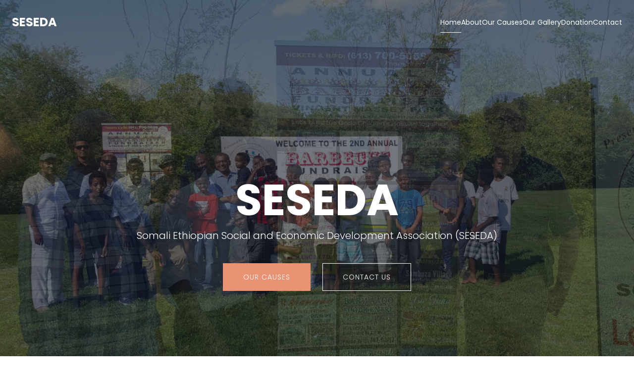

--- FILE ---
content_type: text/html; charset=UTF-8
request_url: https://seseda.org/category/beste-postordre-brudebyrgg-reddit-158/
body_size: 11136
content:
<!DOCTYPE html>
<html lang="en-US" class='vertice-theme'>
<head>
	<meta charset="UTF-8">
	<meta name="viewport" content="width=device-width, initial-scale=1">
	<title>SESEDA &#8211; Somali Ethiopian Social and Economic Development Association</title>
	<style id="--color-scheme">
		:root {
		--kubio-color-1: 66,99,190;--kubio-color-2: 234,147,116;--kubio-color-3: 128,136,144;--kubio-color-4: 43,66,123;--kubio-color-5: 255,255,255;--kubio-color-6: 18,19,21;--kubio-color-1-variant-1: 129,145,189;--kubio-color-1-variant-2: 66,99,190;--kubio-color-1-variant-3: 2,52,189;--kubio-color-1-variant-4: 36,54,104;--kubio-color-1-variant-5: 6,10,19;--kubio-color-2-variant-1: 233,204,193;--kubio-color-2-variant-2: 234,147,116;--kubio-color-2-variant-3: 233,89,37;--kubio-color-2-variant-4: 148,93,73;--kubio-color-2-variant-5: 63,40,31;--kubio-color-3-variant-1: 203,216,228;--kubio-color-3-variant-2: 128,136,144;--kubio-color-3-variant-3: 80,112,143;--kubio-color-3-variant-4: 32,88,143;--kubio-color-3-variant-5: 52,55,58;--kubio-color-4-variant-1: 72,111,207;--kubio-color-4-variant-2: 83,95,122;--kubio-color-4-variant-3: 43,66,123;--kubio-color-4-variant-4: 2,36,122;--kubio-color-4-variant-5: 13,20,37;--kubio-color-5-variant-1: 255,255,255;--kubio-color-5-variant-2: 204,204,204;--kubio-color-5-variant-3: 153,153,153;--kubio-color-5-variant-4: 101,101,101;--kubio-color-5-variant-5: 50,50,50;--kubio-color-6-variant-1: 163,172,190;--kubio-color-6-variant-2: 90,95,105;--kubio-color-6-variant-3: 18,19,21;--kubio-color-6-variant-4: 10,14,20;--kubio-color-6-variant-5: 3,9,20		}
	</style>
	<meta name='robots' content='max-image-preview:large' />
<link rel="alternate" type="application/rss+xml" title="SESEDA &raquo; Feed" href="https://seseda.org/?feed=rss2" />
<link rel="alternate" type="application/rss+xml" title="SESEDA &raquo; Comments Feed" href="https://seseda.org/?feed=comments-rss2" />
<link rel="alternate" title="oEmbed (JSON)" type="application/json+oembed" href="https://seseda.org/index.php?rest_route=%2Foembed%2F1.0%2Fembed&#038;url=https%3A%2F%2Fseseda.org%2F" />
<link rel="alternate" title="oEmbed (XML)" type="text/xml+oembed" href="https://seseda.org/index.php?rest_route=%2Foembed%2F1.0%2Fembed&#038;url=https%3A%2F%2Fseseda.org%2F&#038;format=xml" />
				<script>
					(function () {
						var docEL = document.documentElement;
						var style = docEL.style;
						if (!("backgroundAttachment" in style)) return false;
						var oldValue = style.backgroundAttachment;
						style.backgroundAttachment = "fixed";
						var isSupported = (style.backgroundAttachment === "fixed");
						style.backgroundAttachment = oldValue;

						if (navigator.userAgent.toLowerCase().indexOf('mac') !== -1 && navigator.maxTouchPoints) {
							isSupported = false;
						}

						if (!isSupported) {
							console.warn('Kubio - Browser does not support attachment fix');
							document.documentElement.classList.add('kubio-attachment-fixed-support-fallback');
						}
					})()
				</script>

				<link rel="preload" href="https://seseda.org/wp-content/plugins/fusion/includes/css/webfonts/MaterialIcons-Regular.woff2" as="font" type="font/woff2" crossorigin><style id='wp-img-auto-sizes-contain-inline-css' type='text/css'>
img:is([sizes=auto i],[sizes^="auto," i]){contain-intrinsic-size:3000px 1500px}
/*# sourceURL=wp-img-auto-sizes-contain-inline-css */
</style>
<style id='wp-block-library-inline-css' type='text/css'>
:root{--wp-block-synced-color:#7a00df;--wp-block-synced-color--rgb:122,0,223;--wp-bound-block-color:var(--wp-block-synced-color);--wp-editor-canvas-background:#ddd;--wp-admin-theme-color:#007cba;--wp-admin-theme-color--rgb:0,124,186;--wp-admin-theme-color-darker-10:#006ba1;--wp-admin-theme-color-darker-10--rgb:0,107,160.5;--wp-admin-theme-color-darker-20:#005a87;--wp-admin-theme-color-darker-20--rgb:0,90,135;--wp-admin-border-width-focus:2px}@media (min-resolution:192dpi){:root{--wp-admin-border-width-focus:1.5px}}.wp-element-button{cursor:pointer}:root .has-very-light-gray-background-color{background-color:#eee}:root .has-very-dark-gray-background-color{background-color:#313131}:root .has-very-light-gray-color{color:#eee}:root .has-very-dark-gray-color{color:#313131}:root .has-vivid-green-cyan-to-vivid-cyan-blue-gradient-background{background:linear-gradient(135deg,#00d084,#0693e3)}:root .has-purple-crush-gradient-background{background:linear-gradient(135deg,#34e2e4,#4721fb 50%,#ab1dfe)}:root .has-hazy-dawn-gradient-background{background:linear-gradient(135deg,#faaca8,#dad0ec)}:root .has-subdued-olive-gradient-background{background:linear-gradient(135deg,#fafae1,#67a671)}:root .has-atomic-cream-gradient-background{background:linear-gradient(135deg,#fdd79a,#004a59)}:root .has-nightshade-gradient-background{background:linear-gradient(135deg,#330968,#31cdcf)}:root .has-midnight-gradient-background{background:linear-gradient(135deg,#020381,#2874fc)}:root{--wp--preset--font-size--normal:16px;--wp--preset--font-size--huge:42px}.has-regular-font-size{font-size:1em}.has-larger-font-size{font-size:2.625em}.has-normal-font-size{font-size:var(--wp--preset--font-size--normal)}.has-huge-font-size{font-size:var(--wp--preset--font-size--huge)}.has-text-align-center{text-align:center}.has-text-align-left{text-align:left}.has-text-align-right{text-align:right}.has-fit-text{white-space:nowrap!important}#end-resizable-editor-section{display:none}.aligncenter{clear:both}.items-justified-left{justify-content:flex-start}.items-justified-center{justify-content:center}.items-justified-right{justify-content:flex-end}.items-justified-space-between{justify-content:space-between}.screen-reader-text{border:0;clip-path:inset(50%);height:1px;margin:-1px;overflow:hidden;padding:0;position:absolute;width:1px;word-wrap:normal!important}.screen-reader-text:focus{background-color:#ddd;clip-path:none;color:#444;display:block;font-size:1em;height:auto;left:5px;line-height:normal;padding:15px 23px 14px;text-decoration:none;top:5px;width:auto;z-index:100000}html :where(.has-border-color){border-style:solid}html :where([style*=border-top-color]){border-top-style:solid}html :where([style*=border-right-color]){border-right-style:solid}html :where([style*=border-bottom-color]){border-bottom-style:solid}html :where([style*=border-left-color]){border-left-style:solid}html :where([style*=border-width]){border-style:solid}html :where([style*=border-top-width]){border-top-style:solid}html :where([style*=border-right-width]){border-right-style:solid}html :where([style*=border-bottom-width]){border-bottom-style:solid}html :where([style*=border-left-width]){border-left-style:solid}html :where(img[class*=wp-image-]){height:auto;max-width:100%}:where(figure){margin:0 0 1em}html :where(.is-position-sticky){--wp-admin--admin-bar--position-offset:var(--wp-admin--admin-bar--height,0px)}@media screen and (max-width:600px){html :where(.is-position-sticky){--wp-admin--admin-bar--position-offset:0px}}

/*# sourceURL=wp-block-library-inline-css */
</style><style id='global-styles-inline-css' type='text/css'>
:root{--wp--preset--aspect-ratio--square: 1;--wp--preset--aspect-ratio--4-3: 4/3;--wp--preset--aspect-ratio--3-4: 3/4;--wp--preset--aspect-ratio--3-2: 3/2;--wp--preset--aspect-ratio--2-3: 2/3;--wp--preset--aspect-ratio--16-9: 16/9;--wp--preset--aspect-ratio--9-16: 9/16;--wp--preset--color--black: #000000;--wp--preset--color--cyan-bluish-gray: #abb8c3;--wp--preset--color--white: #ffffff;--wp--preset--color--pale-pink: #f78da7;--wp--preset--color--vivid-red: #cf2e2e;--wp--preset--color--luminous-vivid-orange: #ff6900;--wp--preset--color--luminous-vivid-amber: #fcb900;--wp--preset--color--light-green-cyan: #7bdcb5;--wp--preset--color--vivid-green-cyan: #00d084;--wp--preset--color--pale-cyan-blue: #8ed1fc;--wp--preset--color--vivid-cyan-blue: #0693e3;--wp--preset--color--vivid-purple: #9b51e0;--wp--preset--color--kubio-color-1: rgb(66, 99, 190);--wp--preset--color--kubio-color-2: rgb(234, 147, 116);--wp--preset--color--kubio-color-3: rgb(128, 136, 144);--wp--preset--color--kubio-color-4: rgb(43, 66, 123);--wp--preset--color--kubio-color-5: rgb(255, 255, 255);--wp--preset--color--kubio-color-6: rgb(18, 19, 21);--wp--preset--color--kubio-color-5-variant-2: #F9F9F9;--wp--preset--gradient--vivid-cyan-blue-to-vivid-purple: linear-gradient(135deg,rgb(6,147,227) 0%,rgb(155,81,224) 100%);--wp--preset--gradient--light-green-cyan-to-vivid-green-cyan: linear-gradient(135deg,rgb(122,220,180) 0%,rgb(0,208,130) 100%);--wp--preset--gradient--luminous-vivid-amber-to-luminous-vivid-orange: linear-gradient(135deg,rgb(252,185,0) 0%,rgb(255,105,0) 100%);--wp--preset--gradient--luminous-vivid-orange-to-vivid-red: linear-gradient(135deg,rgb(255,105,0) 0%,rgb(207,46,46) 100%);--wp--preset--gradient--very-light-gray-to-cyan-bluish-gray: linear-gradient(135deg,rgb(238,238,238) 0%,rgb(169,184,195) 100%);--wp--preset--gradient--cool-to-warm-spectrum: linear-gradient(135deg,rgb(74,234,220) 0%,rgb(151,120,209) 20%,rgb(207,42,186) 40%,rgb(238,44,130) 60%,rgb(251,105,98) 80%,rgb(254,248,76) 100%);--wp--preset--gradient--blush-light-purple: linear-gradient(135deg,rgb(255,206,236) 0%,rgb(152,150,240) 100%);--wp--preset--gradient--blush-bordeaux: linear-gradient(135deg,rgb(254,205,165) 0%,rgb(254,45,45) 50%,rgb(107,0,62) 100%);--wp--preset--gradient--luminous-dusk: linear-gradient(135deg,rgb(255,203,112) 0%,rgb(199,81,192) 50%,rgb(65,88,208) 100%);--wp--preset--gradient--pale-ocean: linear-gradient(135deg,rgb(255,245,203) 0%,rgb(182,227,212) 50%,rgb(51,167,181) 100%);--wp--preset--gradient--electric-grass: linear-gradient(135deg,rgb(202,248,128) 0%,rgb(113,206,126) 100%);--wp--preset--gradient--midnight: linear-gradient(135deg,rgb(2,3,129) 0%,rgb(40,116,252) 100%);--wp--preset--font-size--small: 0.777em;--wp--preset--font-size--medium: 0.888em;--wp--preset--font-size--large: 2em;--wp--preset--font-size--x-large: 2.5em;--wp--preset--font-size--xx-large: 3em;--wp--preset--spacing--20: 0.44rem;--wp--preset--spacing--30: 0.67rem;--wp--preset--spacing--40: 1rem;--wp--preset--spacing--50: 1.5rem;--wp--preset--spacing--60: 2.25rem;--wp--preset--spacing--70: 3.38rem;--wp--preset--spacing--80: 5.06rem;--wp--preset--shadow--natural: 6px 6px 9px rgba(0, 0, 0, 0.2);--wp--preset--shadow--deep: 12px 12px 50px rgba(0, 0, 0, 0.4);--wp--preset--shadow--sharp: 6px 6px 0px rgba(0, 0, 0, 0.2);--wp--preset--shadow--outlined: 6px 6px 0px -3px rgb(255, 255, 255), 6px 6px rgb(0, 0, 0);--wp--preset--shadow--crisp: 6px 6px 0px rgb(0, 0, 0);--wp--preset--shadow--deep-2: 0px 0px 50px rgba(0, 0, 0, 0.2);}:root :where(.is-layout-flow) > :first-child{margin-block-start: 0;}:root :where(.is-layout-flow) > :last-child{margin-block-end: 0;}:root :where(.is-layout-flow) > *{margin-block-start: 24px;margin-block-end: 0;}:root :where(.is-layout-constrained) > :first-child{margin-block-start: 0;}:root :where(.is-layout-constrained) > :last-child{margin-block-end: 0;}:root :where(.is-layout-constrained) > *{margin-block-start: 24px;margin-block-end: 0;}:root :where(.is-layout-flex){gap: 24px;}:root :where(.is-layout-grid){gap: 24px;}body .is-layout-flex{display: flex;}.is-layout-flex{flex-wrap: wrap;align-items: center;}.is-layout-flex > :is(*, div){margin: 0;}body .is-layout-grid{display: grid;}.is-layout-grid > :is(*, div){margin: 0;}.has-black-color{color: var(--wp--preset--color--black) !important;}.has-cyan-bluish-gray-color{color: var(--wp--preset--color--cyan-bluish-gray) !important;}.has-white-color{color: var(--wp--preset--color--white) !important;}.has-pale-pink-color{color: var(--wp--preset--color--pale-pink) !important;}.has-vivid-red-color{color: var(--wp--preset--color--vivid-red) !important;}.has-luminous-vivid-orange-color{color: var(--wp--preset--color--luminous-vivid-orange) !important;}.has-luminous-vivid-amber-color{color: var(--wp--preset--color--luminous-vivid-amber) !important;}.has-light-green-cyan-color{color: var(--wp--preset--color--light-green-cyan) !important;}.has-vivid-green-cyan-color{color: var(--wp--preset--color--vivid-green-cyan) !important;}.has-pale-cyan-blue-color{color: var(--wp--preset--color--pale-cyan-blue) !important;}.has-vivid-cyan-blue-color{color: var(--wp--preset--color--vivid-cyan-blue) !important;}.has-vivid-purple-color{color: var(--wp--preset--color--vivid-purple) !important;}.has-kubio-color-1-color{color: var(--wp--preset--color--kubio-color-1) !important;}.has-kubio-color-2-color{color: var(--wp--preset--color--kubio-color-2) !important;}.has-kubio-color-3-color{color: var(--wp--preset--color--kubio-color-3) !important;}.has-kubio-color-4-color{color: var(--wp--preset--color--kubio-color-4) !important;}.has-kubio-color-5-color{color: var(--wp--preset--color--kubio-color-5) !important;}.has-kubio-color-6-color{color: var(--wp--preset--color--kubio-color-6) !important;}.has-kubio-color-5-variant-2-color{color: var(--wp--preset--color--kubio-color-5-variant-2) !important;}.has-black-background-color{background-color: var(--wp--preset--color--black) !important;}.has-cyan-bluish-gray-background-color{background-color: var(--wp--preset--color--cyan-bluish-gray) !important;}.has-white-background-color{background-color: var(--wp--preset--color--white) !important;}.has-pale-pink-background-color{background-color: var(--wp--preset--color--pale-pink) !important;}.has-vivid-red-background-color{background-color: var(--wp--preset--color--vivid-red) !important;}.has-luminous-vivid-orange-background-color{background-color: var(--wp--preset--color--luminous-vivid-orange) !important;}.has-luminous-vivid-amber-background-color{background-color: var(--wp--preset--color--luminous-vivid-amber) !important;}.has-light-green-cyan-background-color{background-color: var(--wp--preset--color--light-green-cyan) !important;}.has-vivid-green-cyan-background-color{background-color: var(--wp--preset--color--vivid-green-cyan) !important;}.has-pale-cyan-blue-background-color{background-color: var(--wp--preset--color--pale-cyan-blue) !important;}.has-vivid-cyan-blue-background-color{background-color: var(--wp--preset--color--vivid-cyan-blue) !important;}.has-vivid-purple-background-color{background-color: var(--wp--preset--color--vivid-purple) !important;}.has-kubio-color-1-background-color{background-color: var(--wp--preset--color--kubio-color-1) !important;}.has-kubio-color-2-background-color{background-color: var(--wp--preset--color--kubio-color-2) !important;}.has-kubio-color-3-background-color{background-color: var(--wp--preset--color--kubio-color-3) !important;}.has-kubio-color-4-background-color{background-color: var(--wp--preset--color--kubio-color-4) !important;}.has-kubio-color-5-background-color{background-color: var(--wp--preset--color--kubio-color-5) !important;}.has-kubio-color-6-background-color{background-color: var(--wp--preset--color--kubio-color-6) !important;}.has-kubio-color-5-variant-2-background-color{background-color: var(--wp--preset--color--kubio-color-5-variant-2) !important;}.has-black-border-color{border-color: var(--wp--preset--color--black) !important;}.has-cyan-bluish-gray-border-color{border-color: var(--wp--preset--color--cyan-bluish-gray) !important;}.has-white-border-color{border-color: var(--wp--preset--color--white) !important;}.has-pale-pink-border-color{border-color: var(--wp--preset--color--pale-pink) !important;}.has-vivid-red-border-color{border-color: var(--wp--preset--color--vivid-red) !important;}.has-luminous-vivid-orange-border-color{border-color: var(--wp--preset--color--luminous-vivid-orange) !important;}.has-luminous-vivid-amber-border-color{border-color: var(--wp--preset--color--luminous-vivid-amber) !important;}.has-light-green-cyan-border-color{border-color: var(--wp--preset--color--light-green-cyan) !important;}.has-vivid-green-cyan-border-color{border-color: var(--wp--preset--color--vivid-green-cyan) !important;}.has-pale-cyan-blue-border-color{border-color: var(--wp--preset--color--pale-cyan-blue) !important;}.has-vivid-cyan-blue-border-color{border-color: var(--wp--preset--color--vivid-cyan-blue) !important;}.has-vivid-purple-border-color{border-color: var(--wp--preset--color--vivid-purple) !important;}.has-kubio-color-1-border-color{border-color: var(--wp--preset--color--kubio-color-1) !important;}.has-kubio-color-2-border-color{border-color: var(--wp--preset--color--kubio-color-2) !important;}.has-kubio-color-3-border-color{border-color: var(--wp--preset--color--kubio-color-3) !important;}.has-kubio-color-4-border-color{border-color: var(--wp--preset--color--kubio-color-4) !important;}.has-kubio-color-5-border-color{border-color: var(--wp--preset--color--kubio-color-5) !important;}.has-kubio-color-6-border-color{border-color: var(--wp--preset--color--kubio-color-6) !important;}.has-kubio-color-5-variant-2-border-color{border-color: var(--wp--preset--color--kubio-color-5-variant-2) !important;}.has-vivid-cyan-blue-to-vivid-purple-gradient-background{background: var(--wp--preset--gradient--vivid-cyan-blue-to-vivid-purple) !important;}.has-light-green-cyan-to-vivid-green-cyan-gradient-background{background: var(--wp--preset--gradient--light-green-cyan-to-vivid-green-cyan) !important;}.has-luminous-vivid-amber-to-luminous-vivid-orange-gradient-background{background: var(--wp--preset--gradient--luminous-vivid-amber-to-luminous-vivid-orange) !important;}.has-luminous-vivid-orange-to-vivid-red-gradient-background{background: var(--wp--preset--gradient--luminous-vivid-orange-to-vivid-red) !important;}.has-very-light-gray-to-cyan-bluish-gray-gradient-background{background: var(--wp--preset--gradient--very-light-gray-to-cyan-bluish-gray) !important;}.has-cool-to-warm-spectrum-gradient-background{background: var(--wp--preset--gradient--cool-to-warm-spectrum) !important;}.has-blush-light-purple-gradient-background{background: var(--wp--preset--gradient--blush-light-purple) !important;}.has-blush-bordeaux-gradient-background{background: var(--wp--preset--gradient--blush-bordeaux) !important;}.has-luminous-dusk-gradient-background{background: var(--wp--preset--gradient--luminous-dusk) !important;}.has-pale-ocean-gradient-background{background: var(--wp--preset--gradient--pale-ocean) !important;}.has-electric-grass-gradient-background{background: var(--wp--preset--gradient--electric-grass) !important;}.has-midnight-gradient-background{background: var(--wp--preset--gradient--midnight) !important;}.has-small-font-size{font-size: var(--wp--preset--font-size--small) !important;}.has-medium-font-size{font-size: var(--wp--preset--font-size--medium) !important;}.has-large-font-size{font-size: var(--wp--preset--font-size--large) !important;}.has-x-large-font-size{font-size: var(--wp--preset--font-size--x-large) !important;}.has-xx-large-font-size{font-size: var(--wp--preset--font-size--xx-large) !important;}
/*# sourceURL=global-styles-inline-css */
</style>

<style id='classic-theme-styles-inline-css' type='text/css'>
/*! This file is auto-generated */
.wp-block-button__link{color:#fff;background-color:#32373c;border-radius:9999px;box-shadow:none;text-decoration:none;padding:calc(.667em + 2px) calc(1.333em + 2px);font-size:1.125em}.wp-block-file__button{background:#32373c;color:#fff;text-decoration:none}
/*# sourceURL=/wp-includes/css/classic-themes.min.css */
</style>
<link rel='stylesheet' id='contact-form-7-css' href="https://seseda.org/wp-content/plugins/contact-form-7/includes/css/styles.css?ver=6.1.4" type='text/css' media='all' />
<link rel='stylesheet' id='bootstrap-css' href="https://seseda.org/wp-content/plugins/fusion/includes/bootstrap/front/css/bootstrap.min.css?ver=3.3.5" type='text/css' media='all' />
<link rel='stylesheet' id='fsn_bootstrap-css' href="https://seseda.org/wp-content/plugins/fusion/includes/css/fusion-bootstrap.css?ver=1.3.0" type='text/css' media='all' />
<link rel='stylesheet' id='material-icons-css' href="https://seseda.org/wp-content/plugins/fusion/includes/css/material-icons.css?ver=1.5.4" type='text/css' media='all' />
<link rel='stylesheet' id='fsn_core-css' href="https://seseda.org/wp-content/plugins/fusion/includes/css/fusion-core.css?ver=1.3.6" type='text/css' media='all' />
<link rel='stylesheet' id='vertice-theme-css' href="https://seseda.org/wp-content/themes/vertice/style.css?ver=1.0.82" type='text/css' media='all' />
<link rel='stylesheet' id='vertice_local_google_fonts-css' href="https://seseda.org/wp-content/themes/vertice//resources/google-fonts/style.css?ver=1.0.82" type='text/css' media='all' />
<script type="text/javascript" src="https://seseda.org/wp-includes/js/jquery/jquery.min.js?ver=3.7.1" id="jquery-core-js"></script>
<script type="text/javascript" src="https://seseda.org/wp-includes/js/jquery/jquery-migrate.min.js?ver=3.4.1" id="jquery-migrate-js"></script>
<link rel="https://api.w.org/" href="https://seseda.org/index.php?rest_route=/" /><link rel="alternate" title="JSON" type="application/json" href="https://seseda.org/index.php?rest_route=/wp/v2/pages/8452" /><link rel="EditURI" type="application/rsd+xml" title="RSD" href="https://seseda.org/xmlrpc.php?rsd" />
<meta name="generator" content="WordPress 6.9" />
<link rel="canonical" href="https://seseda.org/" />
<link rel='shortlink' href='https://seseda.org/' />
<link rel="icon" href="https://seseda.org/wp-content/uploads/2026/01/cropped-Untitled-100-×-100-px-3-100x100-1-1-32x32.png" sizes="32x32" />
<link rel="icon" href="https://seseda.org/wp-content/uploads/2026/01/cropped-Untitled-100-×-100-px-3-100x100-1-1-192x192.png" sizes="192x192" />
<link rel="apple-touch-icon" href="https://seseda.org/wp-content/uploads/2026/01/cropped-Untitled-100-×-100-px-3-100x100-1-1-180x180.png" />
<meta name="msapplication-TileImage" content="https://seseda.org/wp-content/uploads/2026/01/cropped-Untitled-100-×-100-px-3-100x100-1-1-270x270.png" />
	<base target="_top">
			<style data-kubio-theme-style="true">
		  html.vertice-theme #kubio [data-kubio-component="dropdown-menu"] ul, [data-kubio='kubio/menu-offscreen'] >div{justify-content:center !important}html.vertice-theme #kubio .vertice-header__k__sNZ9xUM8ReR-nav:not(.extra-1):not(extra-2) .wp-block-kubio-column__container{}html.vertice-theme #kubio .vertice-header__k__sNZ9xUM8ReR-nav:not(.extra-1):not(extra-2) .wp-block-kubio-column__container:nth-child(1) a{}html.vertice-theme #kubio .vertice-header__k__sNZ9xUM8ReR-nav:not(.extra-1):not(extra-2) .wp-block-kubio-column__container:nth-child(2){}html.vertice-theme #kubio .vertice-header__k__sNZ9xUM8ReR-nav:not(.extra-1):not(extra-2) div > .colibri-menu-container > ul.colibri-menu{justify-content:normal}html.vertice-theme #kubio .vertice-header__k__sNZ9xUM8ReR-nav:not(.extra-1):not(extra-2) .wp-block-kubio-column__container .wp-block-kubio-logo{}html.vertice-theme #kubio .vertice-header__k__sNZ9xUM8ReR-nav:not(.extra-1):not(extra-2){padding-top:25px !important;padding-bottom:25px !important}html.vertice-theme #kubio [data-selective-refresh='kubio-theme-components-innerheader-topbar']{display:block}html.vertice-theme #kubio .vertice-header__k__KFTMhA6WOVh-outer{min-height:100vh;background-color:rgba(103,83,233,1);background-image:%s;padding-top:300px;padding-bottom:300px}html.vertice-theme #kubio .vertice-header__k__KFTMhA6WOVh-outer .background-layer .overlay-layer{background-image:linear-gradient(112deg,rgba(0, 0, 0, .3) 12% ,rgba(0, 0, 0, .6) 100%);opacity:calc( 40 / 100 )}html.vertice-theme #kubio .vertice-header__k__KFTMhA6WOVh-outer .h-separator{height:100px !important}html.vertice-theme #kubio .vertice-front-header__k__J6FPNZyUrn-outer .wp-block-kubio-column__container:nth-child(2){display:none}html.vertice-theme #kubio .vertice-front-header__k__J6FPNZyUrn-outer{min-height:100vh;background-color:rgba(0,0,0,0);background-image:%s;padding-top:200px;padding-bottom:250px}html.vertice-theme #kubio .vertice-front-header__k__J6FPNZyUrn-outer .background-layer .shape-layer{background-image:url(http://seseda.org/wp-content/themes/vertice//resources/images/header-shapes/none.png);background-size:%s}html.vertice-theme #kubio .vertice-front-header__k__J6FPNZyUrn-outer .background-layer .overlay-layer{background-color:rgba(18,19,21,0.55)}html.vertice-theme #kubio .vertice-front-header__k__J6FPNZyUrn-outer .h-separator{height:100px !important}html.vertice-theme #kubio [data-kubio-partial-refresh='title'] .wp-block-kubio-heading__text{text-align:center}html.vertice-theme #kubio [data-kubio-partial-refresh='subtitle'] .wp-block-kubio-text__text{text-align:center}html.vertice-theme #kubio .vertice-front-header__k__xLwdIMLPC_l-nav:not(.extra-1):not(extra-2) .wp-block-kubio-column__container{}html.vertice-theme #kubio .vertice-front-header__k__xLwdIMLPC_l-nav:not(.extra-1):not(extra-2) .wp-block-kubio-column__container:nth-child(1) a{}html.vertice-theme #kubio .vertice-front-header__k__xLwdIMLPC_l-nav:not(.extra-1):not(extra-2) .wp-block-kubio-column__container:nth-child(2){}html.vertice-theme #kubio .vertice-front-header__k__xLwdIMLPC_l-nav:not(.extra-1):not(extra-2) div > .colibri-menu-container > ul.colibri-menu{justify-content:normal}html.vertice-theme #kubio .vertice-front-header__k__xLwdIMLPC_l-nav:not(.extra-1):not(extra-2) .wp-block-kubio-column__container .wp-block-kubio-logo{}html.vertice-theme #kubio .vertice-front-header__k__xLwdIMLPC_l-nav:not(.extra-1):not(extra-2){padding-top:20px !important;padding-bottom:20px !important}html.vertice-theme #kubio [data-selective-refresh='kubio-theme-components-frontheader-topbar']{display:none}html.vertice-theme #kubio .wp-block-kubio-hero div.wp-block-kubio-image__frameImage{border-style:solid;background-color:transparent}html.vertice-theme #kubio .wp-block-kubio-hero .wp-block-kubio-image__frameImage{background-color:rgba(255, 255, 255, 1);border-color:rgba(255, 255, 255, 1);width:100%;height:100%;transform:translateX(10%) translateY(10%);border-width:10px;z-index:1}html.vertice-theme #kubio .wp-block-kubio-hero  .wp-block-kubio-image__frameImage{box-shadow:}html.vertice-theme #kubio .wp-block-kubio-post-featured-image.kubio-post-featured-image--image-missing{display:block}html.vertice-theme #kubio .wp-block-kubio-post-featured-image{background-color:rgb(163,172,190)}html.vertice-theme #kubio [data-kubio-partial-refresh='buttons']{text-align:center}@media (min-width: 1024px){html.vertice-theme #kubio .vertice-front-header__k__J6FPNZyUrn-outer .wp-block-kubio-column__container{width:80%}html.vertice-theme #kubio .vertice-front-header__k__J6FPNZyUrn-outer .wp-block-kubio-column__container:nth-child(1){}html.vertice-theme #kubio .vertice-front-header__k__J6FPNZyUrn-outer .wp-block-kubio-row__inner .wp-block-kubio-column__container:first-child{width:80% !important}html.vertice-theme #kubio .vertice-front-header__k__J6FPNZyUrn-outer .wp-block-kubio-row__inner .wp-block-kubio-column__container:nth-child(2){width:calc(100% - 80%) !important}}		</style>
		</head>

<body id="kubio" class="home wp-singular page-template-default page page-id-8452 wp-theme-vertice ally-default kubio-theme">
<div class="site" id="page-top">
			<script>
			/(trident|msie)/i.test(navigator.userAgent) && document.getElementById && window.addEventListener && window.addEventListener("hashchange", function () {
				var t, e = location.hash.substring(1);
				/^[A-z0-9_-]+$/.test(e) && (t = document.getElementById(e)) && (/^(?:a|select|input|button|textarea)$/i.test(t.tagName) || (t.tabIndex = -1), t.focus())
			}, !1);
		</script>
		<a class="skip-link screen-reader-text" href="#content">
			Skip to content		</a>
				<div class="header header-front-page">
			<div class="wp-block wp-block-kubio-navigation  position-relative wp-block-kubio-navigation__outer h-navigation_overlap kubio-theme-nav-boxed vertice-front-header__k__Gp3qTlxXlu-outer vertice-local-54-outer h-navigation_overlap" data-kubio="kubio/navigation" data-kubio-component="overlap" data-kubio-settings="true" id="navigation">
		<div class="wp-block wp-block-kubio-navigation-section  position-relative wp-block-kubio-navigation-section__nav vertice-front-header__k__xLwdIMLPC_l-nav vertice-local-71-nav h-section h-navigation" data-kubio="kubio/navigation-section" data-kubio-component="navigation" data-kubio-settings="{&quot;sticky&quot;:false,&quot;overlap&quot;:true}">
		<div class="position-relative wp-block-kubio-navigation-section__nav-section vertice-front-header__k__xLwdIMLPC_l-nav-section vertice-local-71-nav-section    h-section-boxed-container">
			<div class="wp-block wp-block-kubio-navigation-items  position-relative wp-block-kubio-navigation-items__outer vertice-front-header__k__DqcL_YF9LKJ-outer vertice-local-72-outer" data-kubio="kubio/navigation-items" data-nav-normal="true">
				<div class="wp-block wp-block-kubio-row  position-relative wp-block-kubio-row__container vertice-front-header__k__MqErEXZ17Jm-container vertice-local-73-container gutters-row-lg-0 gutters-row-v-lg-0 gutters-row-md-0 gutters-row-v-md-0 gutters-row-2 gutters-row-v-0" data-kubio="kubio/row">
					<div class="position-relative wp-block-kubio-row__inner vertice-front-header__k__MqErEXZ17Jm-inner vertice-local-73-inner h-row align-items-lg-stretch align-items-md-stretch align-items-stretch justify-content-lg-center justify-content-md-center justify-content-center gutters-col-lg-0 gutters-col-v-lg-0 gutters-col-md-0 gutters-col-v-md-0 gutters-col-2 gutters-col-v-0">
						<div class="wp-block wp-block-kubio-column  position-relative wp-block-kubio-column__container vertice-front-header__k__SFXC9Ze09eu-container vertice-local-74-container d-flex h-col-lg-auto h-col-md-auto h-col" data-kubio="kubio/column">
							<div class="position-relative wp-block-kubio-column__inner vertice-front-header__k__SFXC9Ze09eu-inner vertice-local-74-inner d-flex h-flex-basis h-px-lg-0 v-inner-lg-0 h-px-md-2 v-inner-md-0 h-px-2 v-inner-2">
								<div class="position-relative wp-block-kubio-column__align vertice-front-header__k__SFXC9Ze09eu-align vertice-local-74-align h-y-container h-column__content h-column__v-align flex-basis-auto align-self-lg-center align-self-md-center align-self-center">
											<div data-kubio-partial-refresh='logo'>
			<a class="wp-block wp-block-kubio-logo position-relative wp-block-kubio-logo__container  kubio-logo-direction-row vertice-front-header__k__0xSC3AT64-container vertice-local--container"
   data-kubio="kubio/logo" href="https://seseda.org/">
		<span class="position-relative wp-block-kubio-logo__text  vertice-front-header__k__0xSC3AT64-text vertice-local--text">
		SESEDA	</span>
	</a>
		</div>
										</div>
							</div>
						</div>
						<div class="wp-block wp-block-kubio-column  kubio-hide-on-mobile position-relative wp-block-kubio-column__container vertice-front-header__k__DJ3dK9XoVZ-container vertice-local-76-container d-flex h-col-lg h-col-md h-col-auto" data-kubio="kubio/column">
							<div class="position-relative wp-block-kubio-column__inner vertice-front-header__k__DJ3dK9XoVZ-inner vertice-local-76-inner d-flex h-flex-basis h-px-lg-0 v-inner-lg-0 h-px-md-0 v-inner-md-0 h-px-0 v-inner-0">
								<div class="position-relative wp-block-kubio-column__align vertice-front-header__k__DJ3dK9XoVZ-align vertice-local-76-align h-y-container h-column__content h-column__v-align flex-basis-100 align-self-lg-center align-self-md-center align-self-center">
									<div class="wp-block wp-block-kubio-spacer  position-relative wp-block-kubio-spacer__container vertice-front-header__k__mRmagmI3LJv-container vertice-local-77-container" data-kubio="kubio/spacer"></div>
								</div>
							</div>
						</div>
						<div class="wp-block wp-block-kubio-column  position-relative wp-block-kubio-column__container vertice-front-header__k__ZEkYpBrx7RA-container vertice-local-78-container d-flex h-col-lg-auto h-col-md-auto h-col-auto" data-kubio="kubio/column">
							<div class="position-relative wp-block-kubio-column__inner vertice-front-header__k__ZEkYpBrx7RA-inner vertice-local-78-inner d-flex h-flex-basis h-px-lg-0 v-inner-lg-0 h-px-md-0 v-inner-md-0 h-px-2 v-inner-2">
								<div class="position-relative wp-block-kubio-column__align vertice-front-header__k__ZEkYpBrx7RA-align vertice-local-78-align h-y-container h-column__content h-column__v-align flex-basis-auto align-self-lg-center align-self-md-center align-self-center">
									<div class="wp-block wp-block-kubio-dropdown-menu  position-relative wp-block-kubio-dropdown-menu__outer vertice-front-header__k__c6BbujDIAOY-outer vertice-local-115-outer kubio-dropdown-menu h-ignore-global-body-typography bordered-active-item bordered-active-item--bottom bordered-active-item  effect-borders-grow grow-from-left has-offcanvas-tablet" data-kubio="kubio/dropdown-menu" data-kubio-component="dropdown-menu" data-kubio-settings="[]">
	<div class="wp-block wp-block-kubio-menu-items  position-relative wp-block-kubio-menu-items__outer vertice-front-header__k__K5qy1wT2BoI-outer vertice-local-116-outer kubio-menu" data-kubio="kubio/menu-items">
		<ul id="menu-head-menu" class="menu kubio-has-gap-fallback"><li id="menu-item-8606" class="menu-item menu-item-type-post_type menu-item-object-page menu-item-home current-menu-item page_item page-item-8452 current_page_item menu-item-8606"><a href="https://seseda.org/" aria-current="page" style=";--kubio-menu-item-depth:0">Home</a></li>
<li id="menu-item-8480" class="menu-item menu-item-type-post_type menu-item-object-page menu-item-8480"><a href="https://seseda.org/?page_id=612" style=";--kubio-menu-item-depth:0">About</a></li>
<li id="menu-item-8481" class="menu-item menu-item-type-post_type menu-item-object-page menu-item-8481"><a href="https://seseda.org/?page_id=3124" style=";--kubio-menu-item-depth:0">Our Causes</a></li>
<li id="menu-item-8482" class="menu-item menu-item-type-post_type menu-item-object-page menu-item-8482"><a href="https://seseda.org/?page_id=4504" style=";--kubio-menu-item-depth:0">Our Gallery</a></li>
<li id="menu-item-8484" class="menu-item menu-item-type-post_type menu-item-object-page menu-item-8484"><a href="https://seseda.org/?page_id=19" style=";--kubio-menu-item-depth:0">Donation</a></li>
<li id="menu-item-8485" class="menu-item menu-item-type-post_type menu-item-object-page menu-item-8485"><a href="https://seseda.org/?page_id=610" style=";--kubio-menu-item-depth:0">Contact</a></li>
</ul>	</div>
	<div class="wp-block wp-block-kubio-menu-offscreen  position-relative wp-block-kubio-menu-offscreen__container vertice-front-header__k__r1Ph182_RWJ-container vertice-local-117-container" data-kubio="kubio/menu-offscreen">
		<div class="position-relative wp-block-kubio-menu-offscreen__align vertice-front-header__k__r1Ph182_RWJ-align vertice-local-117-align">
			<button class="position-relative wp-block-kubio-menu-offscreen__iconWrapper vertice-front-header__k__r1Ph182_RWJ-iconWrapper vertice-local-117-iconWrapper kubio-offscreen-icon-wrapper" data-target="#kubio-offscreen-65488bd7a1d38" data-target-id="kubio-offscreen-65488bd7a1d38" data-direction="right" data-width="300px" data-offcanvas-overlay-id="kubio-offscreen-65488bd7a1d38-overlay" aria-label="Mobile Menu" data-kubio-component="offcanvas" data-kubio-settings="[]">
				<span class="h-svg-icon wp-block-kubio-menu-offscreen__icon vertice-front-header__k__r1Ph182_RWJ-icon vertice-local-117-icon" name="icons8-line-awesome/bars">
					<svg version="1.1" xmlns="http://www.w3.org/2000/svg" xmlns:xlink="http://www.w3.org/1999/xlink" id="bars" viewBox="0 0 512 545.5">
						<path d="M64 144h384v32H64v-32zm0 128h384v32H64v-32zm0 128h384v32H64v-32z"/></svg>
					</span>
				</button>
			</div>
			<div class="position-relative wp-block-kubio-menu-offscreen__offscreenOverlay vertice-front-header__k__r1Ph182_RWJ-offscreenOverlay vertice-local-117-offscreenOverlay kubio-offscreen-overlay offscreen-overlay" id="kubio-offscreen-65488bd7a1d38-overlay"></div>
			<div class="position-relative wp-block-kubio-menu-offscreen__offscreen vertice-front-header__k__r1Ph182_RWJ-offscreen vertice-local-117-offscreen kubio-offscreen offscreen hide" id="kubio-offscreen-65488bd7a1d38">
				<div class="position-relative wp-block-kubio-menu-offscreen__inner vertice-front-header__k__r1Ph182_RWJ-inner vertice-local-117-inner">
					<div class="wp-block wp-block-kubio-menu-offscreen-content  position-relative wp-block-kubio-menu-offscreen-content__container vertice-front-header__k__4fttDua62gk-container vertice-local-118-container" data-kubio="kubio/menu-offscreen-content">
						<div class="wp-block wp-block-kubio-row  position-relative wp-block-kubio-row__container vertice-front-header__k__oEwMj8zqLa0-container vertice-local-119-container gutters-row-lg-0 gutters-row-v-lg-2 gutters-row-md-0 gutters-row-v-md-2 gutters-row-0 gutters-row-v-2" data-kubio="kubio/row">
							<div class="background-wrapper">
								<div class="background-layer background-layer-media-container-lg"></div>
								<div class="background-layer background-layer-media-container-md"></div>
								<div class="background-layer background-layer-media-container"></div>
							</div>
							<div class="position-relative wp-block-kubio-row__inner vertice-front-header__k__oEwMj8zqLa0-inner vertice-local-119-inner h-row align-items-lg-stretch align-items-md-stretch align-items-stretch justify-content-lg-center justify-content-md-center justify-content-center gutters-col-lg-0 gutters-col-v-lg-2 gutters-col-md-0 gutters-col-v-md-2 gutters-col-0 gutters-col-v-2">
								<div class="wp-block wp-block-kubio-column  position-relative wp-block-kubio-column__container vertice-front-header__k__dySu33XviAE-container vertice-local-120-container d-flex h-col-lg-auto h-col-md-auto h-col-auto" data-kubio="kubio/column">
									<div class="position-relative wp-block-kubio-column__inner vertice-front-header__k__dySu33XviAE-inner vertice-local-120-inner d-flex h-flex-basis h-px-lg-2 v-inner-lg-2 h-px-md-2 v-inner-md-2 h-px-2 v-inner-2">
										<div class="background-wrapper">
											<div class="background-layer background-layer-media-container-lg"></div>
											<div class="background-layer background-layer-media-container-md"></div>
											<div class="background-layer background-layer-media-container"></div>
										</div>
										<div class="position-relative wp-block-kubio-column__align vertice-front-header__k__dySu33XviAE-align vertice-local-120-align h-y-container h-column__content h-column__v-align flex-basis-100 align-self-lg-center align-self-md-center align-self-center">
													<div data-kubio-partial-refresh='logo'>
			<a class="wp-block wp-block-kubio-logo position-relative wp-block-kubio-logo__container  kubio-logo-direction-row vertice-front-header__k__afIZ7lcsb-container vertice-local--container"
   data-kubio="kubio/logo" href="https://seseda.org/">
		<span class="position-relative wp-block-kubio-logo__text  vertice-front-header__k__afIZ7lcsb-text vertice-local--text">
		SESEDA	</span>
	</a>
		</div>
												</div>
									</div>
								</div>
							</div>
						</div>
						<div class="wp-block wp-block-kubio-accordion-menu  position-relative wp-block-kubio-accordion-menu__outer vertice-front-header__k__RfKm7zJUMjR-outer vertice-local-122-outer kubio-accordion-menu h-ignore-global-body-typography" data-kubio="kubio/accordion-menu" data-kubio-component="accordion-menu" data-kubio-settings="[]">
							<div class="wp-block wp-block-kubio-menu-items  position-relative wp-block-kubio-menu-items__outer vertice-front-header__k__7riXk8OqsUS-outer vertice-local-123-outer kubio-menu" data-kubio="kubio/menu-items">
								<ul id="menu-head-menu-1" class="menu kubio-has-gap-fallback"><li class="menu-item menu-item-type-post_type menu-item-object-page menu-item-home current-menu-item page_item page-item-8452 current_page_item menu-item-8606"><a href="https://seseda.org/" aria-current="page" style=";--kubio-menu-item-depth:0">Home</a></li>
<li class="menu-item menu-item-type-post_type menu-item-object-page menu-item-8480"><a href="https://seseda.org/?page_id=612" style=";--kubio-menu-item-depth:0">About</a></li>
<li class="menu-item menu-item-type-post_type menu-item-object-page menu-item-8481"><a href="https://seseda.org/?page_id=3124" style=";--kubio-menu-item-depth:0">Our Causes</a></li>
<li class="menu-item menu-item-type-post_type menu-item-object-page menu-item-8482"><a href="https://seseda.org/?page_id=4504" style=";--kubio-menu-item-depth:0">Our Gallery</a></li>
<li class="menu-item menu-item-type-post_type menu-item-object-page menu-item-8484"><a href="https://seseda.org/?page_id=19" style=";--kubio-menu-item-depth:0">Donation</a></li>
<li class="menu-item menu-item-type-post_type menu-item-object-page menu-item-8485"><a href="https://seseda.org/?page_id=610" style=";--kubio-menu-item-depth:0">Contact</a></li>
</ul>							</div>
						</div>
						<div class="wp-block wp-block-kubio-row  position-relative wp-block-kubio-row__container vertice-front-header__k__ridFgk2UVqX-container vertice-local-124-container gutters-row-lg-2 gutters-row-v-lg-2 gutters-row-md-2 gutters-row-v-md-2 gutters-row-0 gutters-row-v-2" data-kubio="kubio/row">
							<div class="background-wrapper">
								<div class="background-layer background-layer-media-container-lg"></div>
								<div class="background-layer background-layer-media-container-md"></div>
								<div class="background-layer background-layer-media-container"></div>
							</div>
							<div class="position-relative wp-block-kubio-row__inner vertice-front-header__k__ridFgk2UVqX-inner vertice-local-124-inner h-row align-items-lg-stretch align-items-md-stretch align-items-stretch justify-content-lg-center justify-content-md-center justify-content-center gutters-col-lg-2 gutters-col-v-lg-2 gutters-col-md-2 gutters-col-v-md-2 gutters-col-0 gutters-col-v-2">
								<div class="wp-block wp-block-kubio-column  position-relative wp-block-kubio-column__container vertice-front-header__k__7AuOkWajPWG-container vertice-local-125-container d-flex h-col-lg-auto h-col-md-auto h-col-auto" data-kubio="kubio/column">
									<div class="position-relative wp-block-kubio-column__inner vertice-front-header__k__7AuOkWajPWG-inner vertice-local-125-inner d-flex h-flex-basis h-px-lg-2 v-inner-lg-2 h-px-md-2 v-inner-md-2 h-px-2 v-inner-2">
										<div class="background-wrapper">
											<div class="background-layer background-layer-media-container-lg"></div>
											<div class="background-layer background-layer-media-container-md"></div>
											<div class="background-layer background-layer-media-container"></div>
										</div>
										<div class="position-relative wp-block-kubio-column__align vertice-front-header__k__7AuOkWajPWG-align vertice-local-125-align h-y-container h-column__content h-column__v-align flex-basis-100 align-self-lg-center align-self-md-center align-self-center">
												<div class="h-global-transition-all">
		&copy; 2026 SESEDA	</div>
											</div>
									</div>
								</div>
							</div>
						</div>
					</div>
				</div>
			</div>
		</div>
	</div>
								</div>
							</div>
						</div>
					</div>
				</div>
			</div>
		</div>
	</div>
</div>
<div class="wp-block wp-block-kubio-hero  position-relative wp-block-kubio-hero__outer vertice-front-header__k__J6FPNZyUrn-outer vertice-local-127-outer d-flex h-section-global-spacing align-items-lg-center align-items-md-center align-items-center" data-kubio="kubio/hero" id="hero">
			<div class="background-wrapper" data-colibri-hide-pen="true">
			<div class="background-layer">
				<div class="background-layer">
							<div class="kubio-slideshow background-layer"
			 data-kubio-id="front-header.hero.slideshow"
			 data-duration="5000ms"
			 data-speed="5000ms"
			 data-kubio-component="slideshow">
									<div class="slideshow-image"
			 style="background-image:url(http://seseda.org/wp-content/uploads/2026/01/IMG-20251226-WA0018-3.jpg)"></div>
											<div class="slideshow-image"
			 style="background-image:url(http://seseda.org/wp-content/uploads/2026/01/IMG-20251226-WA0024-1.jpg)"></div>
											<div class="slideshow-image"
			 style="background-image:url(http://seseda.org/wp-content/uploads/2026/01/IMG-20251226-WA0008-1.jpg)"></div>
											<div class="slideshow-image"
			 style="background-image:url(http://seseda.org/wp-content/uploads/2026/01/IMG-20251226-WA0024-1.jpg)"></div>
											<div class="slideshow-image"
			 style="background-image:url(http://seseda.org/wp-content/uploads/2026/01/cropped-IMG-20251226-WA0024-1.jpg)"></div>
											<div class="slideshow-image"
			 style="background-image:url(http://seseda.org/wp-content/uploads/2026/01/IMG-20251226-WA0007-1.jpg)"></div>
							</div>
											</div>
									<div class="overlay-layer"></div>
								<div class="shape-layer none"></div>
			</div>
		</div>
			<div class="position-relative wp-block-kubio-hero__inner vertice-front-header__k__J6FPNZyUrn-inner vertice-local-127-inner h-navigation-padding h-section-grid-container h-section-boxed-container">
		<script type='text/javascript'>
			(function () {
				// forEach polyfill
				if (!NodeList.prototype.forEach) {
					NodeList.prototype.forEach = function (callback) {
						for (var i = 0; i < this.length; i++) {
							callback.call(this, this.item(i));
						}
					}
				}
				var navigation = document.querySelector('[data-colibri-navigation-overlap="true"], .h-navigation_overlap');
				if (navigation) {
					var els = document
						.querySelectorAll('.h-navigation-padding');
					if (els.length) {
						els.forEach(function (item) {
							item.style.paddingTop = navigation.offsetHeight + "px";
						});
					}
				}
			})();
		</script>
		<div class="wp-block wp-block-kubio-row  position-relative wp-block-kubio-row__container vertice-front-header__k__bgnhUSaQMl-container vertice-local-128-container gutters-row-lg-3 gutters-row-v-lg-3 gutters-row-md-3 gutters-row-v-md-3 gutters-row-3 gutters-row-v-3" data-kubio="kubio/row">
			<div class="position-relative wp-block-kubio-row__inner vertice-front-header__k__bgnhUSaQMl-inner vertice-local-128-inner h-row align-items-lg-stretch align-items-md-stretch align-items-stretch justify-content-lg-center justify-content-md-center justify-content-center gutters-col-lg-3 gutters-col-v-lg-3 gutters-col-md-3 gutters-col-v-md-3 gutters-col-3 gutters-col-v-3">
				<div class="wp-block wp-block-kubio-column  position-relative wp-block-kubio-column__container vertice-front-header__k__9IGHpldIpw-container vertice-local-129-container d-flex h-col-lg-auto h-col-md-auto h-col-auto" data-kubio="kubio/column">
					<div class="position-relative wp-block-kubio-column__inner vertice-front-header__k__9IGHpldIpw-inner vertice-local-129-inner d-flex h-flex-basis h-px-lg-3 v-inner-lg-3 h-px-md-3 v-inner-md-3 h-px-3 v-inner-3">
						<div class="position-relative wp-block-kubio-column__align vertice-front-header__k__9IGHpldIpw-align vertice-local-129-align h-y-container h-column__content h-column__v-align flex-basis-100 align-self-lg-center align-self-md-center align-self-center">
									<div data-kubio-partial-refresh='title' >
			<h1 class="wp-block wp-block-kubio-heading  position-relative wp-block-kubio-heading__text vertice-front-header__k__ukjZtaF3MN-text vertice-local-130-text" data-kubio="kubio/heading">
	SESEDA</h1>
		</div>
					<div data-kubio-partial-refresh='subtitle'>
			<p class="wp-block wp-block-kubio-text  position-relative wp-block-kubio-text__text vertice-front-header__k__Xia0GT4t_-text vertice-local-131-text" data-kubio="kubio/text" id="paragraph-8">
	Somali Ethiopian Social and Economic Development Association (SESEDA)</p>
		</div>
				<div data-kubio-partial-refresh='buttons'>
				<div class="wp-block wp-block-kubio-buttongroup  position-relative wp-block-kubio-buttongroup__outer vertice-front-header__k__9uoTT9gnxCy-outer vertice-local-137-outer h-x-container" data-kubio="kubio/buttongroup">
	<div class="position-relative wp-block-kubio-buttongroup__spacing vertice-front-header__k__9uoTT9gnxCy-spacing vertice-local-137-spacing h-x-container-inner">
		<span class="wp-block wp-block-kubio-button  position-relative wp-block-kubio-button__outer vertice-front-header__k__Dud6AOZG0Hc-outer vertice-local-134-outer kubio-button-container" data-kubio="kubio/button">
	<a class="position-relative wp-block-kubio-button__link vertice-front-header__k__Dud6AOZG0Hc-link vertice-local-134-link h-w-100 h-global-transition" href="?page_id=3124">
		<span class="position-relative wp-block-kubio-button__text vertice-front-header__k__Dud6AOZG0Hc-text vertice-local-134-text kubio-inherit-typography">
			Our Causes		</span>
	</a>
</span>
<span class="wp-block wp-block-kubio-button  position-relative wp-block-kubio-button__outer vertice-front-header__k__EWwtrkn9y-outer vertice-local-136-outer kubio-button-container" data-kubio="kubio/button">
	<a class="position-relative wp-block-kubio-button__link vertice-front-header__k__EWwtrkn9y-link vertice-local-136-link h-w-100 h-global-transition" href="?page_id=610">
		<span class="position-relative wp-block-kubio-button__text vertice-front-header__k__EWwtrkn9y-text vertice-local-136-text kubio-inherit-typography">
			Contact us		</span>
	</a>
</span>
	</div>
</div>
	  </div>
									</div>
					</div>
				</div>
				<div class="wp-block wp-block-kubio-column  position-relative wp-block-kubio-column__container vertice-front-header__k__FB9mH-bWe-container vertice-local-138-container d-flex h-col-lg-auto h-col-md-auto h-col-auto" data-kubio="kubio/column">
					<div class="position-relative wp-block-kubio-column__inner vertice-front-header__k__FB9mH-bWe-inner vertice-local-138-inner d-flex h-flex-basis h-px-lg-3 v-inner-lg-3 h-px-md-3 v-inner-md-3 h-px-3 v-inner-3">
						<div class="position-relative wp-block-kubio-column__align vertice-front-header__k__FB9mH-bWe-align vertice-local-138-align h-y-container h-column__content h-column__v-align flex-basis-100 align-self-lg-center align-self-md-center align-self-center">
							<figure class="wp-block wp-block-kubio-image  position-relative wp-block-kubio-image__outer vertice-front-header__k__zB8ysbBLDm-outer vertice-local-139-outer size-large align-items-center" data-kubio="kubio/image">
	<div class="position-relative wp-block-kubio-image__captionContainer vertice-front-header__k__zB8ysbBLDm-captionContainer vertice-local-139-captionContainer">
		<div class="position-relative wp-block-kubio-image__frameContainer vertice-front-header__k__zB8ysbBLDm-frameContainer vertice-local-139-frameContainer">
					<img src="https://seseda.org/wp-content/themes/vertice/resources/images/placeholder.png" alt="" class="position-relative wp-block-kubio-image__image vertice-front-header__k__zB8ysbBLDm-image vertice-local-139-image d-flex" />
				</div>
	</div>
</figure>
						</div>
					</div>
				</div>
			</div>
		</div>
	</div>
</div>
		</div>
		<script type='text/javascript'>
			(function () {
				// forEach polyfill
				if (!NodeList.prototype.forEach) {
					NodeList.prototype.forEach = function (callback) {
						for (var i = 0; i < this.length; i++) {
							callback.call(this, this.item(i));
						}
					}
				}
				var navigation = document.querySelector('[data-colibri-navigation-overlap="true"], .h-navigation_overlap');
				if (navigation) {
					var els = document
						.querySelectorAll('.h-navigation-padding');
					if (els.length) {
						els.forEach(function (item) {
							item.style.paddingTop = navigation.offsetHeight + "px";
						});
					}
				}
			})();
		</script>
					<div id="content">
			<div id="post-8452" class="  wp-block wp-block-kubio-section  position-relative wp-block-kubio-section__outer vertice-page__k__p7Z7tbZgOg-outer vertice-local-433-outer d-flex h-section-global-spacing align-items-lg-center align-items-md-center align-items-center" data-kubio="kubio/section">
	<div class="position-relative wp-block-kubio-section__inner vertice-page__k__p7Z7tbZgOg-inner vertice-local-433-inner h-section-grid-container h-section-boxed-container">
		<div class="wp-block wp-block-kubio-row  position-relative wp-block-kubio-row__container vertice-page__k__BI8NFTorih-container vertice-local-434-container gutters-row-lg-2 gutters-row-v-lg-2 gutters-row-md-2 gutters-row-v-md-2 gutters-row-2 gutters-row-v-2" data-kubio="kubio/row">
			<div class="position-relative wp-block-kubio-row__inner vertice-page__k__BI8NFTorih-inner vertice-local-434-inner h-row align-items-lg-stretch align-items-md-stretch align-items-stretch justify-content-lg-center justify-content-md-center justify-content-center gutters-col-lg-2 gutters-col-v-lg-2 gutters-col-md-2 gutters-col-v-md-2 gutters-col-2 gutters-col-v-2">
				<div class="wp-block wp-block-kubio-column  position-relative wp-block-kubio-column__container vertice-page__k__DbkmkmgSJj-container vertice-local-435-container d-flex h-col-lg-auto h-col-md-auto h-col-auto" data-kubio="kubio/column">
					<div class="position-relative wp-block-kubio-column__inner vertice-page__k__DbkmkmgSJj-inner vertice-local-435-inner d-flex h-flex-basis h-px-lg-2 v-inner-lg-2 h-px-md-2 v-inner-md-2 h-px-2 v-inner-2">
						<div class="position-relative wp-block-kubio-column__align vertice-page__k__DbkmkmgSJj-align vertice-local-435-align h-y-container h-column__content h-column__v-align flex-basis-100 align-self-lg-start align-self-md-start align-self-start">
							<div class='kubio-post-content entry-content'><div class="fsn-row full-width-row fsn-6966e1371515b light seamless" style="background-repeat:repeat;background-position:left top;background-attachment:scroll;background-size:auto;"><div class="container-fluid"><div class="row"><div class="col-sm-12"><div class="fsn-column-inner fsn-6966e13715200 light"><div class="fsn-text fsn-6966e1371523f">
<p><img fetchpriority="high" decoding="async" class="aligncenter size-full wp-image-8608" src="https://seseda.org/wp-content/uploads/2026/01/IMG-20251226-WA0020-1.jpg" alt="" width="900" height="1200" /></p>
</div></div></div></div></div></div>
</div>						</div>
					</div>
				</div>
			</div>
		</div>
	</div>
</div>
			</div> 
		<!-- -->		<div class="footer footer-front-page" data-kubio-component="footer-parallax">
		  <div class="wp-block wp-block-kubio-section  position-relative wp-block-kubio-section__outer vertice-footer__k__vP0mYzy99sE-outer vertice-local-691-outer d-flex h-section-global-spacing align-items-lg-center align-items-md-center align-items-center" data-kubio="kubio/section" id="footer">
	<div class="position-relative wp-block-kubio-section__inner vertice-footer__k__vP0mYzy99sE-inner vertice-local-691-inner h-section-grid-container h-section-boxed-container">
		<div class="wp-block wp-block-kubio-row  position-relative wp-block-kubio-row__container vertice-footer__k__e6PC03TfkKI-container vertice-local-692-container gutters-row-lg-2 gutters-row-v-lg-2 gutters-row-md-2 gutters-row-v-md-2 gutters-row-0 gutters-row-v-2" data-kubio="kubio/row">
			<div class="position-relative wp-block-kubio-row__inner vertice-footer__k__e6PC03TfkKI-inner vertice-local-692-inner h-row align-items-lg-stretch align-items-md-stretch align-items-stretch justify-content-lg-center justify-content-md-center justify-content-center gutters-col-lg-2 gutters-col-v-lg-2 gutters-col-md-2 gutters-col-v-md-2 gutters-col-0 gutters-col-v-2">
				<div class="wp-block wp-block-kubio-column  position-relative wp-block-kubio-column__container vertice-footer__k__nJpox2eRXHV-container vertice-local-693-container d-flex h-col-lg-12 h-col-md-12 h-col-12" data-kubio="kubio/column">
					<div class="position-relative wp-block-kubio-column__inner vertice-footer__k__nJpox2eRXHV-inner vertice-local-693-inner d-flex h-flex-basis h-px-lg-2 v-inner-lg-2 h-px-md-2 v-inner-md-2 h-px-2 v-inner-2">
						<div class="position-relative wp-block-kubio-column__align vertice-footer__k__nJpox2eRXHV-align vertice-local-693-align h-y-container h-column__content h-column__v-align flex-basis-100 align-self-lg-start align-self-md-start align-self-start">
								<div class="h-global-transition-all">
		<p>
			&copy; 2026 SESEDA.
			Created with ❤️ using WordPress and <a target="_blank" rel="noreferrer" href="https://kubiobuilder.com/">Vertice</a> theme.		</p>
	</div>
							</div>
					</div>
				</div>
			</div>
		</div>
	</div>
</div>
		</div>
		</div><!-- #page -->
		<script data-name="colibri-frontend-data">window.kubioFrontendData = {"no_component":{"data":{"overlap":true}}};</script>
					<script>
				const registerAllyAction = () => {
					if ( ! window?.elementorAppConfig?.hasPro || ! window?.elementorFrontend?.utils?.urlActions ) {
						return;
					}

					elementorFrontend.utils.urlActions.addAction( 'allyWidget:open', () => {
						if ( window?.ea11yWidget?.widget?.open ) {
							window.ea11yWidget.widget.open();
						}
					} );
				};

				const waitingLimit = 30;
				let retryCounter = 0;

				const waitForElementorPro = () => {
					return new Promise( ( resolve ) => {
						const intervalId = setInterval( () => {
							if ( retryCounter === waitingLimit ) {
								resolve( null );
							}

							retryCounter++;

							if ( window.elementorFrontend && window?.elementorFrontend?.utils?.urlActions ) {
								clearInterval( intervalId );
								resolve( window.elementorFrontend );
							}
								}, 100 ); // Check every 100 milliseconds for availability of elementorFrontend
					});
				};

				waitForElementorPro().then( () => { registerAllyAction(); });
			</script>
			<style></style><script type="text/javascript" src="https://seseda.org/wp-includes/js/dist/hooks.min.js?ver=dd5603f07f9220ed27f1" id="wp-hooks-js"></script>
<script type="text/javascript" src="https://seseda.org/wp-includes/js/dist/i18n.min.js?ver=c26c3dc7bed366793375" id="wp-i18n-js"></script>
<script type="text/javascript" id="wp-i18n-js-after">
/* <![CDATA[ */
wp.i18n.setLocaleData( { 'text direction\u0004ltr': [ 'ltr' ] } );
//# sourceURL=wp-i18n-js-after
/* ]]> */
</script>
<script type="text/javascript" src="https://seseda.org/wp-content/plugins/contact-form-7/includes/swv/js/index.js?ver=6.1.4" id="swv-js"></script>
<script type="text/javascript" id="contact-form-7-js-before">
/* <![CDATA[ */
var wpcf7 = {
    "api": {
        "root": "https:\/\/seseda.org\/index.php?rest_route=\/",
        "namespace": "contact-form-7\/v1"
    }
};
//# sourceURL=contact-form-7-js-before
/* ]]> */
</script>
<script type="text/javascript" src="https://seseda.org/wp-content/plugins/contact-form-7/includes/js/index.js?ver=6.1.4" id="contact-form-7-js"></script>
<script type="text/javascript" src="https://seseda.org/wp-content/plugins/fusion/includes/bootstrap/front/js/bootstrap.min.js?ver=3.3.5" id="bootstrap-js"></script>
<script type="text/javascript" src="https://seseda.org/wp-content/plugins/fusion/includes/js/modernizr-3.3.1-respond-1.4.2.min.js?ver=3.3.1" id="modernizr-js"></script>
<script type="text/javascript" src="https://seseda.org/wp-content/plugins/fusion/includes/utilities/imagesloaded/imagesloaded.pkgd.min.js?ver=3.1.8" id="images_loaded-js"></script>
<script type="text/javascript" id="fsn_core-js-extra">
/* <![CDATA[ */
var fsnAjax = {"ajaxurl":"https://seseda.org/wp-admin/admin-ajax.php","pluginurl":"http://seseda.org/wp-content/plugins/fusion/"};
//# sourceURL=fsn_core-js-extra
/* ]]> */
</script>
<script type="text/javascript" src="https://seseda.org/wp-content/plugins/fusion/includes/js/fusion-core.js?ver=1.3.6" id="fsn_core-js"></script>
<script type="text/javascript" src="https://seseda.org/wp-includes/js/jquery/ui/effect.min.js?ver=1.13.3" id="jquery-effects-core-js"></script>
<script type="text/javascript" src="https://seseda.org/wp-includes/js/jquery/ui/effect-slide.min.js?ver=1.13.3" id="jquery-effects-slide-js"></script>
<script type="text/javascript" src="https://seseda.org/wp-content/themes/vertice//resources/theme/theme.js?ver=1.0.82" id="vertice-theme-js"></script>
<script defer src="https://static.cloudflareinsights.com/beacon.min.js/vcd15cbe7772f49c399c6a5babf22c1241717689176015" integrity="sha512-ZpsOmlRQV6y907TI0dKBHq9Md29nnaEIPlkf84rnaERnq6zvWvPUqr2ft8M1aS28oN72PdrCzSjY4U6VaAw1EQ==" data-cf-beacon='{"version":"2024.11.0","token":"69a8ddbb464f4d1983f73f64d4465a4a","r":1,"server_timing":{"name":{"cfCacheStatus":true,"cfEdge":true,"cfExtPri":true,"cfL4":true,"cfOrigin":true,"cfSpeedBrain":true},"location_startswith":null}}' crossorigin="anonymous"></script>
</body>
</html>
